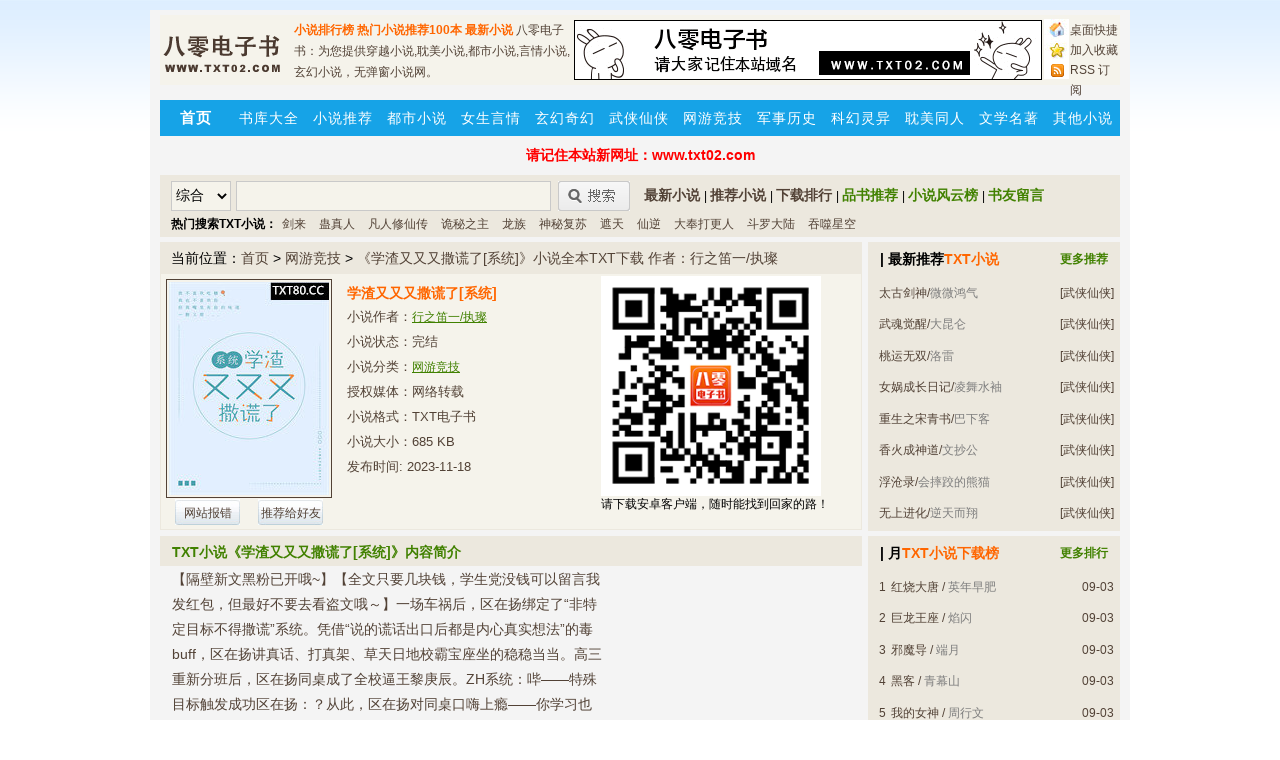

--- FILE ---
content_type: text/html
request_url: https://www.txt80.cc/wangyou/txt39667.html
body_size: 8868
content:
<!DOCTYPE html PUBLIC "-//W3C//DTD XHTML 1.0 Transitional//EN" "http://www.w3.org/TR/xhtml1/DTD/xhtml1-transitional.dtd">
<html xmlns="http://www.w3.org/1999/xhtml">
<head>
<meta http-equiv="Content-Type" content="text/html; charset=utf-8"/>
<title>学渣又又又撒谎了[系统]TXT下载,学渣又又又撒谎了[系统]TXT下载八零,TXT八零,全集,全本,完结,全文,学渣又又又撒谎了[系统]小说-八零电子书</title>
<meta name="keywords" content="学渣又又又撒谎了[系统]小说,学渣又又又撒谎了[系统]txt下载,学渣又又又撒谎了[系统]txt下载八零,学渣又又又撒谎了[系统]TXT八零,学渣又又又撒谎了[系统]完结,学渣又又又撒谎了[系统]全集,学渣又又又撒谎了[系统]全文,学渣又又又撒谎了[系统]行之笛一/执璨,学渣又又又撒谎了[系统]txt小说下载,八零电子书" />
<meta name="description" content="【隔壁新文黑粉已开哦~】【全文只要几块钱，学生党没钱可以留言我发红包，但最好不要去看盗文哦～】一场车祸后，区在扬绑定了“非特定目标不得撒谎”系统。凭借“说的谎话出口后都是内心真实想法”的毒buff，区在扬讲真话、打真架、草天日地校霸宝座坐的稳稳当当。高三重新分班后，区在扬同桌成了全校逼王黎庚辰。ZH系统：哔——特殊目标触发成功区在扬：？从此，区在扬对同桌口嗨上瘾——你学习也就比倒数第一好一点你个头"/>
<meta name="mobile-agent" content="format=html5;url=https://m.txt80.cc/wangyou/txt39667.html">
<link href="/style/css/style.css" rel="stylesheet" type="text/css"/>
<link rel="shortcut icon" href="/favicon.ico"/>
<script type="text/javascript" src="/e/data/js/ajax.js"></script>
<script type="text/javascript" src="/js/common.js"></script>
</head>
<body>
<div id="warp">
	<div id="container">
<div class="header">
<h1><a name="top" href="https://www.txt80.cc"><img width="120" height="60" title="八零电子书" src="/style/logo.png" /></a> </h1>
<div class="headad fl">
<ul>
<li><a href="/hot/" style="font-weight:bold;" title="小说排行榜">小说排行榜</a> <a href="/recommend100.html" style="font-weight:bold;" title="热门小说推荐100本">热门小说推荐100本</a> <a href="/new/" style="font-weight:bold;" title="最新小说">最新小说</a> 八零电子书：为您提供穿越小说,耽美小说,都市小说,言情小说,玄幻小说，无弹窗小说网。</li>
</ul>
</div>
<div class="had fl"><script>ad468()</script></div>
<div class="headrss fr">
<a href="/desktop/" rel="nofollow">桌面快捷</a>
<a href="javascript:void(0);" onclick="AddFavorite(window.location.href,document.title)" >加入收藏</a>
<a href="/rss.xml" target="_blank">RSS 订阅</a>
</div>
</div>
<div class="menu">
<div id="menu">
    	        <ul class="menu_mid">
<li class="index"><a href="/"><strong>首页</strong></a></li>
<li><a href="/all/" title="书库,书库大全">书库大全</a></li>
<li><a href="/recommendall/" title="小说推荐">小说推荐</a></li>
<li><a href="/dushi/" title="都市小说,好看的都市小说,都市小说排行榜">都市小说</a></li>
<li><a href="/yanqing/" title="言情小说,女生言情小说,女生小说,女生言情小说完本,免费言情小说">女生言情</a></li>
<li><a href="/xuanhuan/" title="玄幻小说,奇幻小说,玄幻奇幻小说,玄幻小说完本,免费玄幻奇幻小说">玄幻奇幻</a></li>
<li><a href="/wuxia/" title="武侠小说,仙侠小说,修真小说,武侠小说排行榜,仙侠小说排行榜">武侠仙侠</a></li>
<li> <a href="/wangyou/" title="网游小说,网游小说排行榜,网游小说排行榜完本,游戏小说,竞技小说">网游竞技</a></li>
<li><a href="/junshi/" title="历史小说,军事小说,历史小说排行榜,军事小说排行榜完本,历史小说推荐">军事历史</a></li>
<li><a href="/kehuan/" title="科幻小说,末世小说,恐怖小说,悬疑小说,灵异小说,推理小说">科幻灵异</a></li>
<li><a href="/danmei/" title="耽美小说,同人小说,衍生同人小说,耽美同人小说,bl小说,免费耽美同人">耽美同人</a></li>
<li><a href="/wenxue/" title="文学名著,文学作品,名著推荐,世界文学名著,中国文学名著">文学名著</a></li>
<li><a href="/qita/" title="其他小说排行榜,好看的其他小说,最新其他小说">其他小说</a></li>
        </ul>
        </div>
</div>

<div class="blank_5px"></div>
<script>ad970()</script>

<div class="clear"></div>
<div class="blank_5px"></div>
<div class="search">
<div class="sar">
<form name="search_news" method="post" action="/e/search/index.php">
<select name="show" id="show" class="sname">
<option value="title,softsay,softwriter">综合<option value="title,softsay">书名</option><option value="softwriter">作者</option>
</select>
<input name="keyboard" type="text" id="keyboard" class="ipt-01" value="" size="28">
<input type="submit" name="Submit22" class="btnsearch" value="">
<input type="hidden" name="tbname" value="download">
<input type="hidden" name="tempid" value="1">
</form>
</div>
<ul>
<li><a href="/new/">最新小说</a> | <a href="/recommend/">推荐小说</a> | <a href="/hot/">下载排行 </a> | <a href="/pinshu/" style="color:#418100;">品书推荐</a> | <a href="/top.html" style="color:#418100;">小说风云榜</a> | <a href="/gbook.html" style="color:#418100;">书友留言</a></li>
</ul>

<p class="keywords"><b>热门搜索TXT小说：</b><a href="/search-0-298.html" target=_blank>剑来</a>&nbsp;<a href="/search-0-379.html" target=_blank>蛊真人</a>&nbsp;<a href="/search-0-340.html" target=_blank>凡人修仙传</a>&nbsp;<a href="/search-0-712.html" target=_blank>诡秘之主</a>&nbsp;<a href="/search-0-402.html" target=_blank>龙族</a>&nbsp;<a href="/search-0-409.html" target=_blank>神秘复苏</a>&nbsp;<a href="/search-0-317.html" target=_blank>遮天</a>&nbsp;<a href="/search-0-445.html" target=_blank>仙逆</a>&nbsp;<a href="/search-0-349.html" target=_blank>大奉打更人</a>&nbsp;<a href="/search-0-325.html" target=_blank>斗罗大陆</a>&nbsp;<a href="/search-0-577.html" target=_blank>吞噬星空</a>&nbsp;<a href="/search-0-572.html" target=_blank>牧神记</a>&nbsp;<br></p>
<div class="bdshare fr">
<!-- Baidu Button BEGIN -->
<div class="bdsharebuttonbox"><a href="#" class="bds_more" data-cmd="more"></a><a href="#" class="bds_qzone" data-cmd="qzone"></a><a href="#" class="bds_tsina" data-cmd="tsina"></a><a href="#" class="bds_tqq" data-cmd="tqq"></a><a href="#" class="bds_renren" data-cmd="renren"></a><a href="#" class="bds_weixin" data-cmd="weixin"></a></div>
<!-- Baidu Button END -->
</div>
</div>
		<div class="blank_5px">
		</div>
		<div class="detail fl">
			<h3>
			<div>
				当前位置：<a href="/">首页</a>&nbsp;>&nbsp;<a href="/wangyou/">网游竞技</a> > <a href="/wangyou/txt39667.html" title="学渣又又又撒谎了[系统]小说全本TXT下载">《学渣又又又撒谎了[系统]》小说全本TXT下载 作者：行之笛一/执璨</a>
			</div>
			</h3>
			<div class="clear">
			</div>
			<div class="nrlist">
				<dl>
					<dt class="pic fl"><img class="pics3" src="https://img.txt80.la/d/file/pic/2023/10/04/hrv30jz53sd.jpg" alt="学渣又又又撒谎了[系统]图片">
					<p class="berror">
						<a href="javascript:void(0);" onclick="showjiucuo(1);">网站报错</a>
					</p>
					<div id="jiucuo">
						<form name="jiucuoform" method="post" target="jiucuoiframe">
							<span><label>报错类型：</label><br/>
							<input type="hidden" name="title" value="学渣又又又撒谎了[系统]"/>
							<input type="hidden" name="bid" value="1">
							<input type="radio" name="sitebug" value="无法下载" checked/> 无法下载<br>
							<input type="radio" name="sitebug" value="图片错误"/> 图片错误</span><span><br>
							<label>说明（必填）：</label><br/>
							<textarea name="saytext" cols="19" rows="2"></textarea></span><span class="button">
							<input name="key" type="text" id="key" size="6" /> 
<img src="/e/ShowKey/?v=feedback" align="middle" name="plKeyImg" id="plKeyImg" onclick="plKeyImg.src='/e/ShowKey/?v=feedback&t='+Math.random()" title="看不清楚,点击刷新" /><br/>
							<input type="button" value="确定" onclick="postjiucuo()"/>
							<input type="button" value="取消" onclick="showjiucuo(0)"/></span>
							<input type="hidden" name="ecmsfrom" value="/wangyou/txt39667.html">
						</form>
					</div>
					<div id="jiucuoiframe" name="jiucuoiframe">
					</div>
					<p class="berror">
						<a href="javascript:copyurl('学渣又又又撒谎了[系统]');">推荐给好友</a>
					</p>
					</dt>
					<dd class="bt">
					<h2>学渣又又又撒谎了[系统]</h2>
					</dd>
					<dd class="db">小说作者：<a href="http://www.txt80.cc/writer/行之笛一/执璨/"  title="行之笛一/执璨">行之笛一/执璨</a></dd>
					<dd class="db">小说状态：<span>完结</span></dd>
					<dd class="db">小说分类：<a href="/wangyou/" title="网游竞技">网游竞技</a></dd>
					<dd class="db">授权媒体：<span>网络转载</span></dd>
					<dd class="db">小说格式：TXT电子书</dd>
					<dd class="db">小说大小：<span>685 KB</span></dd>
					<dd class="db">发布时间: <span>2023-11-18</span></dd>
					<div class="bdshare2">
						
					</div>
				</dl>
			</div>
			<div class="nrad fr">
				<script>ad250()</script>
			</div>
		</div>
		<div class="nrsidebar fr">
			<div class="title">
				<h3><span class="fr"><a href="/recommend100.html" target="_blank"><b>更多推荐</b></a></span>| 最新推荐<font color="ff6600">TXT小说</font></h3>
				<div class="clear">
				</div>
				<ul>

<li><span class="red fr"><a href="/wuxia/">[武侠仙侠]</a></span><a href="/wuxia/txt49496.html" title="太古剑神TXT下载" target="_blank">太古剑神</a>/<a href="/writer/微微鸿气/" title="微微鸿气" target="_blank"><font color="7e7e7e">微微鸿气</font></a></li>
<li class="even"><span class="red fr"><a href="/wuxia/">[武侠仙侠]</a></span><a href="/wuxia/txt49434.html" title="武魂觉醒TXT下载" target="_blank">武魂觉醒</a>/<a href="/writer/大昆仑/" title="大昆仑" target="_blank"><font color="7e7e7e">大昆仑</font></a></li>

<li><span class="red fr"><a href="/wuxia/">[武侠仙侠]</a></span><a href="/wuxia/txt49398.html" title="桃运无双TXT下载" target="_blank">桃运无双</a>/<a href="/writer/洛雷/" title="洛雷" target="_blank"><font color="7e7e7e">洛雷</font></a></li>
<li class="even"><span class="red fr"><a href="/wuxia/">[武侠仙侠]</a></span><a href="/wuxia/txt49373.html" title="女娲成长日记TXT下载" target="_blank">女娲成长日记</a>/<a href="/writer/凌舞水袖/" title="凌舞水袖" target="_blank"><font color="7e7e7e">凌舞水袖</font></a></li>

<li><span class="red fr"><a href="/wuxia/">[武侠仙侠]</a></span><a href="/wuxia/txt49368.html" title="重生之宋青书TXT下载" target="_blank">重生之宋青书</a>/<a href="/writer/巴下客/" title="巴下客" target="_blank"><font color="7e7e7e">巴下客</font></a></li>
<li class="even"><span class="red fr"><a href="/wuxia/">[武侠仙侠]</a></span><a href="/wuxia/txt49365.html" title="香火成神道TXT下载" target="_blank">香火成神道</a>/<a href="/writer/文抄公/" title="文抄公" target="_blank"><font color="7e7e7e">文抄公</font></a></li>

<li><span class="red fr"><a href="/wuxia/">[武侠仙侠]</a></span><a href="/wuxia/txt49348.html" title="浮沧录TXT下载" target="_blank">浮沧录</a>/<a href="/writer/会摔跤的熊猫/" title="会摔跤的熊猫" target="_blank"><font color="7e7e7e">会摔跤的熊猫</font></a></li>
<li class="even"><span class="red fr"><a href="/wuxia/">[武侠仙侠]</a></span><a href="/wuxia/txt49295.html" title="无上进化TXT下载" target="_blank">无上进化</a>/<a href="/writer/逆天而翔/" title="逆天而翔" target="_blank"><font color="7e7e7e">逆天而翔</font></a></li>
				</ul>
			</div>
		</div>
		<div class="blank_5px">
		</div>
		<div class="nrcontent">
			<div class="softsay_title">
				<span class="softsay_left"></span>
				<span class="like_title_txt"><b>TXT小说《学渣又又又撒谎了[系统]》内容简介</b></span>
				<span class="softsay_right"></span>
				<div class="clear">
				</div>
				<div class="softsayxq">
					<div class="cont">
						<div id="ad_box1"><script>ad2502()</script></div>

【隔壁新文黑粉已开哦~】【全文只要几块钱，学生党没钱可以留言我发红包，但最好不要去看盗文哦～】一场车祸后，区在扬绑定了&ldquo;非特定目标不得撒谎&rdquo;系统。凭借&ldquo;说的谎话出口后都是内心真实想法&rdquo;的毒buff，区在扬讲真话、打真架、草天日地校霸宝座坐的稳稳当当。高三重新分班后，区在扬同桌成了全校逼王黎庚辰。ZH系统：哔&mdash;&mdash;特殊目标触发成功区在扬：？从此，区在扬对同桌口嗨上瘾&mdash;&mdash;你学习也就比倒数第一好一点你个头在矮人国算高的你这字算是狂草派鼻祖&hellip;&hellip;学神黎庚辰一脸宠溺，任由他在自己面前作威作福。模考结束，区在扬满嘴蓝莓味揪着逼神衣领怒吼&mdash;&mdash;我不喜欢吃糖我也不喜欢你黎庚辰翻身将人抵在墙角：不喜欢？那让我尝尝你嘴里是什么？【口嫌体正直的沙雕基地地主受X装逼上瘾的废弃工厂厂长攻】【逼王学神X只对学神撒谎伪校霸】#从超粗单箭头到双箭头是种什么体验#①设定架空部分私设，高考背景为分科制750②有副cp哦，戏份不会很多。【沙雕白菜受x懒猫学霸攻】【基友完结文】：《爱豆和校草同桌了》长腿美人鱼【我下一本预收文】：《作死黑粉爆红了[重生]》，劈叉滑跪求个收藏呀~柏彧齐是淤啸衍黑粉。死而复生，一睁眼就嫁给了对方。2、当了七八年老龙套的柏彧齐突然一夜爆红。爆红后，柏彧齐变本加厉的作，只求离婚。淤啸衍接代言他抢代言，演什么就抢什么。但是，他抢代言，淤啸衍以为娇夫撒娇。上综艺扯后腿，这是欲擒故纵。演打他的反派，这是诱敌深入。采访公开吐槽他，都以为这是夫夫情趣柏彧齐：？求求你不要再顺着我了行不行？我黑你你黑我，大家做一对儿死对头不香吗？毕竟他柏彧齐，一枚大写的钢铁直男！就是倒立吃屎地球灭绝也不会喜欢男人，更不会喜欢淤啸衍！3、柏彧齐：真香！【倒霉会传染日常想离婚有仇必报受X别样脑回路战斗力爆表锦鲤攻】①先婚后爱，背景为同性可婚非典型娱乐圈，沙雕甜文！内容标签：情有独钟系统甜文校园搜索关键字：主角：区在扬，黎庚辰┃配角：劈叉求隔壁预收《黑粉》┃其它：给爸爸们滑跪下，么么声明：全集TXT小说<a href="/wangyou/txt39667.html" target="_blank"><font color="000">《学渣又又又撒谎了[系统]》</font></a>由书友上传至<a href="http://www.txt80.cc" target="_blank"><font color="000">八零电子书</font></a>，该作品内容版权归原作者、出版社所有。如原作者、出版社认为本站行为侵权，请联系本站，本站会立即删除您认为侵权的作品。
					</div>
				</div>
			</div>
			<div class="blank_5px">
			</div>
			<div class="tuijian">
				<span class="tuijian_t_left"></span>
				<h2 class="tuijian_title_txt">作者<font color="ff6600"><a href="/writer/行之笛一/执璨/" target=_blank>行之笛一/执璨</a></font>其他TXT小说推荐</h2>
				<span class="tuijian_t_right"></span>
				<div class="clear">
				</div>
				<div class="tuijian1_box">
					<ul>
<li><a href='/wangyou/txt39667.html' target=_blank title='《学渣又又又撒谎了[系统]》全本TXT小说下载'>学渣又又又撒谎了[系统]</a></li>
					</ul>
				</div>
			</div>
			<div class="blank_5px">
			</div>
			<div class="down">
				<h2>TXT小说《学渣又又又撒谎了[系统]》下载地址 <em>已有<b>
				0				</b>位书友下载了本书</em></h2>
				<div class="downlinks">
					<ul>
						<li>
						<p>
							<b><a href="/down/txt6c39667b0.html" target="_blank">进入小说下载地址</a></b>
						</p>
						</li>
					</ul>
				</div>
			</div>
			<div class="blank_5px">
			</div>
			 
			<div class="down_help">
				<div class="hd">
					下载帮助
				</div>
				<div class="bd">
1、八零电子书（www.txt80.cc）所有小说均为全集全本TXT小说，保证不会有任何木马病毒，请放心下载阅读；<br/>
2、如果您觉得本站还不错，请把本站加入到您的收藏夹里，以便下一次快速访问，请您多多宣传本站，我们会做得更好；<br/>
3、如何下载小说：点击本网页
					<strong>进入小说下载地址</strong>，然后在打开的新网页里右键点击<strong>下载到电脑（右键另存）</strong>，选择小说的存放位置后，保存即可。本站小说均为txt全集下载，打开即可阅读TXT小说。
				</div>
			</div>
		</div>
		<div class="nrsidebar fr">
			<div class="title">
				<h3><span class="fr"><a href="/month" target="_blank"><b>更多排行</b></a></span>| 月<font color="ff6600">TXT小说下载榜</font></h3>
				<div class="clear">
				</div>
				<ul>
				
<li><span class="red fr">09-03</span><span class="numb">1</span><a href="/junshi/txt59111.html" title="红烧大唐TXT下载" target="_blank">红烧大唐</a> / <a href="/writer/英年早肥/" title="英年早肥" target="_blank"><font color="7e7e7e">英年早肥</font></a></li>
<li class="even"><span class="red fr">09-03</span><span class="numb">2</span><a href="/wangyou/txt58518.html" title="巨龙王座TXT下载" target="_blank">巨龙王座</a> / <a href="/writer/焰闪/" title="焰闪" target="_blank"><font color="7e7e7e">焰闪</font></a></li>

<li><span class="red fr">09-03</span><span class="numb">3</span><a href="/xuanhuan/txt59205.html" title="邪魔导TXT下载" target="_blank">邪魔导</a> / <a href="/writer/端月/" title="端月" target="_blank"><font color="7e7e7e">端月</font></a></li>
<li class="even"><span class="red fr">09-03</span><span class="numb">4</span><a href="/dushi/txt58632.html" title="黑客TXT下载" target="_blank">黑客</a> / <a href="/writer/青幕山/" title="青幕山" target="_blank"><font color="7e7e7e">青幕山</font></a></li>

<li><span class="red fr">09-03</span><span class="numb">5</span><a href="/dushi/txt58631.html" title="我的女神TXT下载" target="_blank">我的女神</a> / <a href="/writer/周行文/" title="周行文" target="_blank"><font color="7e7e7e">周行文</font></a></li>
<li class="even"><span class="red fr">09-03</span><span class="numb">6</span><a href="/danmei/txt54354.html" title="法定婚龄TXT下载" target="_blank">法定婚龄</a> / <a href="/writer/苏二两/" title="苏二两" target="_blank"><font color="7e7e7e">苏二两</font></a></li>

<li><span class="red fr">09-03</span><span class="numb">7</span><a href="/danmei/txt54353.html" title="小傻子也可以被豪门团宠吗TXT下载" target="_blank">小傻子也可以被豪门团宠吗</a> / <a href="/writer/上苍/" title="上苍" target="_blank"><font color="7e7e7e">上苍</font></a></li>
<li class="even"><span class="red fr">09-03</span><span class="numb">8</span><a href="/danmei/txt54352.html" title="就很突然TXT下载" target="_blank">就很突然</a> / <a href="/writer/廿乱/" title="廿乱" target="_blank"><font color="7e7e7e">廿乱</font></a></li>

<li><span class="red fr">09-03</span><span class="numb">9</span><a href="/danmei/txt54351.html" title="星辰共赴[古穿未]TXT下载" target="_blank">星辰共赴[古穿未]</a> / <a href="/writer/春雨杏花白/" title="春雨杏花白" target="_blank"><font color="7e7e7e">春雨杏花白</font></a></li>
<li class="even"><span class="red fr">09-03</span><span class="numb">10</span><a href="/danmei/txt54350.html" title="拿捏声控的正确方式TXT下载" target="_blank">拿捏声控的正确方式</a> / <a href="/writer/毛球球/" title="毛球球" target="_blank"><font color="7e7e7e">毛球球</font></a></li>

<li><span class="red fr">09-03</span><span class="numb">11</span><a href="/yanqing/txt57707.html" title="非宠不可TXT下载" target="_blank">非宠不可</a> / <a href="/writer/潇清清/" title="潇清清" target="_blank"><font color="7e7e7e">潇清清</font></a></li>
<li class="even"><span class="red fr">09-03</span><span class="numb">12</span><a href="/yanqing/txt57706.html" title="名门贵妻：暴君小心点TXT下载" target="_blank">名门贵妻：暴君小心点</a> / <a href="/writer/闲听落花/" title="闲听落花" target="_blank"><font color="7e7e7e">闲听落花</font></a></li>

<li><span class="red fr">09-03</span><span class="numb">13</span><a href="/yanqing/txt57705.html" title="拾光1997（重生）TXT下载" target="_blank">拾光1997（重生）</a> / <a href="/writer/水晶翡翠肉/" title="水晶翡翠肉" target="_blank"><font color="7e7e7e">水晶翡翠肉</font></a></li>
<li class="even"><span class="red fr">09-03</span><span class="numb">14</span><a href="/yanqing/txt57704.html" title="独宠有二[娱乐圈]TXT下载" target="_blank">独宠有二[娱乐圈]</a> / <a href="/writer/安然一世/" title="安然一世" target="_blank"><font color="7e7e7e">安然一世</font></a></li>

<li><span class="red fr">09-03</span><span class="numb">15</span><a href="/yanqing/txt57703.html" title="大力嬷嬷掌TXT下载" target="_blank">大力嬷嬷掌</a> / <a href="/writer/风享云知道/" title="风享云知道" target="_blank"><font color="7e7e7e">风享云知道</font></a></li>
<li class="even"><span class="red fr">09-03</span><span class="numb">16</span><a href="/yanqing/txt57702.html" title="重生之学霸的宠妻TXT下载" target="_blank">重生之学霸的宠妻</a> / <a href="/writer/胖嘟嘟的土豆/" title="胖嘟嘟的土豆" target="_blank"><font color="7e7e7e">胖嘟嘟的土豆</font></a></li>

<li><span class="red fr">09-03</span><span class="numb">17</span><a href="/yanqing/txt57701.html" title="海女TXT下载" target="_blank">海女</a> / <a href="/writer/风雨琉璃/" title="风雨琉璃" target="_blank"><font color="7e7e7e">风雨琉璃</font></a></li>
<li class="even"><span class="red fr">09-03</span><span class="numb">18</span><a href="/yanqing/txt57700.html" title="重生我们都要好好的TXT下载" target="_blank">重生我们都要好好的</a> / <a href="/writer/北乔木玖/" title="北乔木玖" target="_blank"><font color="7e7e7e">北乔木玖</font></a></li>

<li><span class="red fr">09-03</span><span class="numb">19</span><a href="/yanqing/txt57699.html" title="逢青TXT下载" target="_blank">逢青</a> / <a href="/writer/这碗粥/" title="这碗粥" target="_blank"><font color="7e7e7e">这碗粥</font></a></li>
<li class="even"><span class="red fr">09-03</span><span class="numb">20</span><a href="/yanqing/txt57698.html" title="金丝雀驯主手册[娱乐圈]TXT下载" target="_blank">金丝雀驯主手册[娱乐圈]</a> / <a href="/writer/纯白蠢白/" title="纯白蠢白" target="_blank"><font color="7e7e7e">纯白蠢白</font></a></li>

<li><span class="red fr">09-02</span><span class="numb">21</span><a href="/junshi/txt59110.html" title="大唐风流TXT下载" target="_blank">大唐风流</a> / <a href="/writer/摘新桃/" title="摘新桃" target="_blank"><font color="7e7e7e">摘新桃</font></a></li>
<li class="even"><span class="red fr">09-02</span><span class="numb">22</span><a href="/wangyou/txt58517.html" title="白金农民麻烦哥TXT下载" target="_blank">白金农民麻烦哥</a> / <a href="/writer/麻烦/" title="麻烦" target="_blank"><font color="7e7e7e">麻烦</font></a></li>

<li><span class="red fr">09-02</span><span class="numb">23</span><a href="/xuanhuan/txt59204.html" title="小楼传说TXT下载" target="_blank">小楼传说</a> / <a href="/writer/老庄墨韩/" title="老庄墨韩" target="_blank"><font color="7e7e7e">老庄墨韩</font></a></li>
<li class="even"><span class="red fr">09-02</span><span class="numb">24</span><a href="/dushi/txt58630.html" title="龙门天子TXT下载" target="_blank">龙门天子</a> / <a href="/writer/断章/" title="断章" target="_blank"><font color="7e7e7e">断章</font></a></li>

<li><span class="red fr">09-02</span><span class="numb">25</span><a href="/dushi/txt58629.html" title="醉枕香江TXT下载" target="_blank">醉枕香江</a> / <a href="/writer/忧郁的青蛙/" title="忧郁的青蛙" target="_blank"><font color="7e7e7e">忧郁的青蛙</font></a></li>
<li class="even"><span class="red fr">09-02</span><span class="numb">26</span><a href="/danmei/txt54349.html" title="深渊之主苏醒之后TXT下载" target="_blank">深渊之主苏醒之后</a> / <a href="/writer/辉羽天/" title="辉羽天" target="_blank"><font color="7e7e7e">辉羽天</font></a></li>

<li><span class="red fr">09-02</span><span class="numb">27</span><a href="/danmei/txt54348.html" title="攻了主角攻TXT下载" target="_blank">攻了主角攻</a> / <a href="/writer/冷山月/" title="冷山月" target="_blank"><font color="7e7e7e">冷山月</font></a></li>
<li class="even"><span class="red fr">09-02</span><span class="numb">28</span><a href="/danmei/txt54347.html" title="一线吃瓜[娱乐圈]TXT下载" target="_blank">一线吃瓜[娱乐圈]</a> / <a href="/writer/海底见月/" title="海底见月" target="_blank"><font color="7e7e7e">海底见月</font></a></li>

<li><span class="red fr">09-02</span><span class="numb">29</span><a href="/danmei/txt54346.html" title="再生TXT下载" target="_blank">再生</a> / <a href="/writer/姬末/" title="姬末" target="_blank"><font color="7e7e7e">姬末</font></a></li>
<li class="even"><span class="red fr">09-02</span><span class="numb">30</span><a href="/danmei/txt54345.html" title="俯听闻惊风TXT下载" target="_blank">俯听闻惊风</a> / <a href="/writer/语笑阑珊/" title="语笑阑珊" target="_blank"><font color="7e7e7e">语笑阑珊</font></a></li>
				</ul>
			</div>
		</div>
		<div class="clear">
		</div>
<div class="footer"></div>
<div class="copyright">
<p><a href="http://www.txt80.cc" title="八零电子书">八零电子书</a>提供各类免费TXT小说、TXT电子书下载，包括言情小说、耽美小说、武侠仙侠、玄幻异能<a href="https://txt800.com" title="800小说网">800小说网</a>等TXT小说下载，所有小说均为全集、全本完结TXT小说</p>
<p>本站所有TXT小说均为书友制作上传，电子书版权归原作者或出版社所有，如侵犯到您的权益，请及时联系删除，本站不负任何法律责任</p>
<p>本站支持和鼓励读者购买正版小说，如果您喜欢某本TXT小说，请购买正版图书. www.txt80.cc <a href="http://www.txt80.cc" title="八零电子书">八零电子书</a></p>
<em>Copyright © 2008-2023 <a href="http://www.txt80.cc">www.txt80.cc</a> All Rights Reserved <a href="http://www.txt80.cc">八零电子书</a>  苏ICP备13255258号 <div style='display:none'> <script>tongji();</script></div><script>quanzhan();</script>
</div>
<script>window._bd_share_config={"common":{"bdSnsKey":{},"bdText":"","bdMini":"2","bdPic":"","bdStyle":"0","bdSize":"16"},"share":{},"image":{"viewList":["qzone","tsina","tqq","renren","weixin"],"viewText":"分享到：","viewSize":"16"},"selectShare":{"bdContainerClass":null,"bdSelectMiniList":["qzone","tsina","tqq","renren","weixin"]}};with(document)0[(getElementsByTagName('head')[0]||body).appendChild(createElement('script')).src='http://bdimg.share.baidu.com/static/api/js/share.js?v=89860593.js?cdnversion='+~(-new Date()/36e5)];</script>
	</div>
	</body>
	</html>

--- FILE ---
content_type: text/css
request_url: https://www.txt80.cc/style/css/style.css
body_size: 7842
content:
@charset "utf-8";

body {
	padding: 0;
	margin: 0;
	font-size: 12px;
	font-family: "宋体","Arial Narrow",HELVETICA;
	BACKGROUND: url(head_bg.png) repeat-x ;
}

h1,h2,h3,p,ul,li,form,img {
	padding: 0;
	margin: 0;
	list-style: none;
	border: 0;
}

#container {
	width: 960px;
	margin: 0 auto;
}

.clear {
	height: 0px;
	font-size: 0px;
	overflow: hidden;
	clear: both;
}

a {
	color: #37556C;
	text-decoration: none;
}

a:hover {
	color: #C70006;
	text-decoration: underline;
}

.fr {
	float: right;
}

.fl {
	float: left;
}

.maincontent {
	margin-top: 5px;
}

.content {
	position: relative;
	float: left;
	width: 722px;
}

.nrcontent {
	position: relative;
	float: left;
	width: 702px;
}

.header {
	background: #f5f3eb;
	height: 70px;
}

.header h1 {
	float: left;
	height: 60px;
	margin: 5px 12px 5px 2px;
	overflow: hidden;
	width: 120px;
	font-size: 12px;
}

.headad {
	width: 280px;
	height: 60px;
	margin-top: 5px;
}

.headad ul li {
	line-height: 21px;
	color: #524236;
}

.headad ul li a {
	color: #ff6600;
}

.headad ul li a:hover {
	color: #FF6600;
}

.had {
	width: 468px;
	height: 60px;
	margin-top: 5px;
}

.headrss {
	background: url(rss1.gif) left 4px no-repeat;
	line-height: 20px;
	padding: 5px 0 0 26px;
	width: 50px;
}

.headrss a {
	color: #524236;
}

.headrss a:hover {
	color: #ff6600;
}

.sidebar {
	position: relative;
	float: right;
	width: 232px;
}

.tclist {
	height: 557px;
	width: 720px;
	border: 1px solid #ece8de;
	background: #ece8de;
}

.tclist ul {
	padding-left: 10px;
}

.tclist h3 {
	line-height: 30px;
	padding-left: 10px;
	font-size: 14px;
	border-bottom: 1px solid #ece8de;
	margin-bottom: 5px;
	background: #ece8de;
}

.tclist h3 span {
	font-size: 12px;
	color: #524236;
	font-weight: normal;
	padding-right: 10px;
	float: right;
}

.tclist h3 a {
	color: #524236;
}

.tclist li {
	float: left;
	width: 117px;
	text-align: center;
	height: 174px;
	position: relative;
}

.tclist li p {
	margin-top: 5px;
	color: #524236;
}

.tclist li span {
	display: block;
	position: absolute;
	top: 122px;
	left: 8px;
	width: 101px;
	height: 20px;
	line-height: 20px;
	color: white;
	background: black;
	filter: alpha(opacity=70);
	opacity: 0.7;
	cursor: pointer;
}

.tclist li img {
	width: 120px;
	height: 135px;
	width: 101px;
	text-align: center;
	margin-bottom: 1px;
	padding: 1px;
	border: 1px solid #524236;
	margin-top: 5px;
}

.tclist1 {
	height: 2933px;
	width: 720px;
	border: 1px solid #ece8de;
	background: #ece8de;
}

.tclist1 ul {
	padding-left: 10px;
}

.tclist1 h3 {
	line-height: 30px;
	padding-left: 10px;
	font-size: 14px;
	border-bottom: 1px solid #ece8de;
	margin-bottom: 10px;
	background: #ece8de;
}

.tclist1 h3 span {
	font-size: 12px;
	color: #ff6600;
	font-weight: normal;
	padding-right: 10px;
	float: right;
}

.tclist1 h3 a {
	color: #524236;
}

.tclist1 li {
	float: left;
	width: 117px;
	text-align: center;
	height: 170px;
	position: relative;
}

.tclist1 li p {
	margin-top: 3px;
	color: #524236;
}

.tclist1 li span {
	display: block;
	position: absolute;
	top: 122px;
	left: 10px;
	width: 96px;
	height: 20px;
	line-height: 20px;
	color: white;
	background: black;
	filter: alpha(opacity=70);
	opacity: 0.7;
	cursor: pointer;
}

.tclist1 li img {
	width: 120px;
	height: 135px;
	width: 96px;
	text-align: center;
	margin-bottom: 1px;
	padding: 1px;
	border: 1px solid #524236;
	margin-top: 5px;
}

.search {
	height: 60px;
	width: 958px;
	border: 1px solid #ece8de;
	background: #ece8de;
}

.search ul {
	display: inline;
}

.search li {
	width: 475px;
	padding-left: 8px;
	float: right;
	line-height: 28px;
	margin-top: 5px;
	font-size: 12px;
}

.search li a,.search li a:hover {
	color: #524236;
	font-size: 14px;
	font-weight: bold;
}

.sar {
	float: left;
	padding-left: 10px;
	margin-top: 5px;
}

.search p {
	float: left;
	width: 720px;
	height: 20px;
	line-height: 20px;
	overflow: hidden;
	padding-left: 10px;
	margin-top: 3px;
}

.search .keywords a,.search .keywords a:hover {
	padding: 0px 5px 0px 5px;
	color: #524236;
}

.search a,.search a:hover {
	padding: 0px 1px 0px 0px;
	font-size: 12px;
	color: #ff6600;
	display: inline-block;
}

.ipt-01 {
	border: 1px solid #C9C9C9;
	padding: 4px;
	line-height: 20px!important;
	height: 20px;
	width: 305px;
	margin-right: 8px;
	_margin-right: 5px;
	float: left;
	display: inline;
	font-size: 14px;
	outline: none;
	background: #f5f3eb;
}

.sname {
	border: 1px solid #C9C9C9;
	line-height: 30px!important;
	height: 30px;
	width: 60px;
	float: left;
	display: inline;
	font-size: 14px;
	outline: none;
	margin-right: 5px;
	background: #f5f3eb;
}

input.btnsearch:hover,input.ipt-submit.hover {
	background: url(logo_homeBtn_yan.png) 0 -40px no-repeat;
}

input.btnsearch {
	background: url(logo_homeBtn_yan.png) 0 0 no-repeat;
	width: 72px;
	height: 30px;
	border: none;
	color: white;
	font-size: 14px;
	margin: 0px 0px 0 -1px;
	cursor: pointer;
	outline: none 0;
}

.search1 {
	height: 60px;
	width: 958px;
	border: 1px solid #ece8de;
	background: #ece8de;
}

.search1 ul {
	display: inline;
}

.search1 li {
	width: 420px;
	padding-left: 8px;
	float: right;
	line-height: 28px;
	margin-top: 5px;
	font-size: 12px;
}

.search1 li a,.search1 li a:hover {
	font-size: 14px;
	font-weight: bold;
	color: #524236;
}

.sar {
	float: left;
	padding-left: 10px;
	margin-top: 5px;
}

.search1 p {
	float: left;
	width: 940px;
	height: 20px;
	line-height: 20px;
	overflow: hidden;
	padding-left: 10px;
	margin-top: 3px;
}

.search1 .keywords a,.search1 .keywords a:hover {
	padding: 0px 5px 0px 5px;
	color: #524236;
}

.search1 a,.search1 a:hover {
	padding: 0px 1px 0px 0px;
	font-size: 12px;
	color: #E12F02;
	display: inline-block;
}

.ipt-01 {
	border: 1px solid #C9C9C9;
	padding: 4px;
	line-height: 20px!important;
	height: 20px;
	width: 305px;
	margin-right: 8px;
	_margin-right: 5px;
	float: left;
	display: inline;
	font-size: 14px;
	outline: none;
}

.sname {
	border: 1px solid #C9C9C9;
	line-height: 30px!important;
	height: 30px;
	width: 60px;
	float: left;
	display: inline;
	font-size: 14px;
	outline: none;
	margin-right: 5px;
}

input.btnsearch:hover,input.ipt-submit.hover {
	background: url(logo_homeBtn_yan.png) 0 -40px no-repeat;
}

input.btnsearch {
	background: url(logo_homeBtn_yan.png) 0 0 no-repeat;
	width: 72px;
	height: 30px;
	border: none;
	color: white;
	font-size: 14px;
	margin: 0px 0px 0 -1px;
	cursor: pointer;
	outline: none 0;
}

.zxlist {
	height: 557px;
	width: 230px;
	border: 1px solid #ece8de;
	background: #ece8de;
}

.title {
	background: #f5f3eb;
}

.title h3 {
	line-height: 30px;
	padding-left: 10px;
	font-size: 14px;
	border-bottom: 1px solid #ece8de;
	color: #524236;
	background: #f8f8f8;
}

.title h3 span {
	font-size: 12px;
	color: #999999;
	font-weight: normal;
	padding-right: 10px;
}

.title h3 span a {
	color: #418100;
}

.zxlist ul {
	margin: 0 auto;
	color: #666;
	background: #ece8de;
}

.zxlist ul li span {
	padding-right: 5px;
	color: #ff6600;
}

.zxlist ul li a {
	color: #524236;
}

.zxlist ul li a:hover {
	color: #ff6600;
}

.zxlist ul li {
	height: 28px;
	line-height: 28px;
	padding-left: 10px;
	border-bottom: 1px solid #ece8de;
	overflow: hidden;
}

.red {
	color: #f5f3eb;
}

.zxlist ul li.even {
	height: 28px;
	line-height: 28px;
	padding-left: 10px;
	border-bottom: 1px solid #ece8de;
}

.zxlist1 {
	height: 2933px;
	width: 230px;
	border: 1px solid #ece8de;
	background: #ece8de;
}

.title1 {
	background: #f5f3eb;
}

.title1 h3 {
	line-height: 30px;
	padding-left: 10px;
	font-size: 14px;
	border-bottom: 1px solid #ece8de;
	color: #524236;
	background: #ece8de;
}

.title1 h3 span {
	font-size: 12px;
	color: #999999;
	font-weight: normal;
	padding-right: 10px;
}

.title1 h3 span a {
	color: #418100;
}

.zxlist1 ul {
	margin: 0 auto;
	color: #666;
	background: #ece8de;
}

.zxlist1 ul li span {
	padding-right: 5px;
	color: #ff6600;
}

.zxlist1 ul li a {
	color: #524236;
}

.zxlist1 ul li a:hover {
	color: #ff6600;
}

.zxlist1 ul li {
	height: 28px;
	line-height: 28px;
	padding-left: 10px;
	border-bottom: 1px solid #ece8de;
}

.red {
	color: #f5f3eb;
}

.zxlist1 ul li.even {
	height: 28px;
	line-height: 28px;
	padding-left: 10px;
	border-bottom: 1px solid #ece8de;
}

.red {
	color: red;
}

.blank_5px {
	height: 5px;
	font-size: 1px;
	overflow: hidden;
	clear: both;
}

.sort {
	border: 1px solid #ece8de;
	height: 142px;
	background: #f5f3eb;
}

#top {
	font-size: 12px;
	color: #524236;
	padding: 0 5px;
}

.sort h2 {
	font-size: 14px;
	font-weight: bold;
	height: 30px;
	line-height: 30px;
	padding-left: 10px;
	border-bottom: 1px solid #ece8de;
	color: #524236;
	background: #ece8de;
}

.sort h2 a {
	color: #ff6600;
}

.sort h2 a:hover {
	color: #ff6600;
}

.sort h2 span {
	float: right;
	font-size: 12px;
	font-weight: normal;
	color: #666;
	padding-right: 6px;
}

.sort h2 span a {
	color: #418100;
}

.sort h2 span a:hover {
	color: #ff6600;
}

.sort ul {
	width: 98%;
	margin: 3px auto;
}

.sort li {
	float: left;
	width: 130px;
	height: 25px;
	line-height: 25px;
	margin: 0 5px;
	border-bottom: 1px dashed #ccc;
	text-overflow: ellipsis;
	white-space: nowrap;
	overflow: hidden;
}

.sort li a {
	color: #524236;
}

.sort li a:hover {
	color: #ff6600;
}

.rlist {
	height: 291px;
	width: 230px;
	border: 1px solid #ece8de;
	background: #ece8de;
}

.title h3 {
	line-height: 30px;
	padding-left: 10px;
	font-size: 14px;
	background: #ece8de;
	border: 1px solid #ece8de;
	color: #000;
}

.title h3 span {
	font-size: 12px;
	color: #f5f3eb;
	font-weight: normal;
	padding-right: 10px;
}

.rlist ul {
	margin: 0 auto;
	color: #ece8de;
	background: #ece8de;
}

.rlist ul li span {
	padding-right: 5px;
	color: #524236;
}

.rlist ul li {
	height: 28px;
	line-height: 28px;
	padding-left: 10px;
	background: #ece8de;
	color: #524236;
}

.rlist ul a {
	color: #524236;
}

.rlist ul a:hover {
	color: #ff6600;
}

.copyright {
	width: 960px;
	margin-top: 10px;
	color: #333;
	text-align: center;
	line-height: 22px;
	background: #F5F3EB;
}

.copyright em {
	font-style: normal;
	color: #524236;
}

.copyright a {
	color: #524236;
	text-decoration: none;
}

.copyright p {
	margin: 0px;
	padding: 0px;
	color: #524236;
}

.nrlist {
	PADDING-LEFT: 5px;
	FLOAT: left;
	MARGIN: 0px auto;
	WIDTH: 425px;
	PADDING-TOP: 5px;
	POSITION: relative;
	background: #f5f3eb;
}

.tclist .nrad {
	LOAT: right;
	WIDTH: 250px;
	HEIGHT: 250px
}

.nrlist DL {
	PADDING-RIGHT: 0px;
	PADDING-LEFT: 0px;
	PADDING-BOTTOM: 0px;
	MARGIN: 0px;
	OVERFLOW: hidden;
	WIDTH: 430px;
	PADDING-TOP: 0px
}

.nrlist DL DT.pic {
	DISPLAY: block;
	WIDTH: 166px;
	POSITION: relative;
	HEIGHT: 250px
}

.berror {
	DISPLAY: inline;
	FLOAT: left;
	MARGIN: 1px 9px;
	WIDTH: 65px;
	LINE-HEIGHT: 28px;
	HEIGHT: 25px
}

.nrlist P A {
	BACKGROUND: url(berr.png) no-repeat 0px 0px;
	FLOAT: left;
	WIDTH: 65px;
	COLOR: #524236;
	HEIGHT: 26px;
	TEXT-ALIGN: center
}

.nrlist P A:hover {
	COLOR: #ff6600
}

.nrlist DL DT.berror A {
}

.pics3 {
	border: 1px solid #524236;
	display: block;
	height: 213px;
	padding: 2px;
	vertical-align: top;
	width: 160px;
}

.berror {
	HEIGHT: 30px
}

.nrlist DL DD {
	PADDING-LEFT: 5px;
	FONT-SIZE: 13px;
	FLOAT: left;
	MARGIN-LEFT: 10px;
	OVERFLOW: hidden;
	WIDTH: 245px;
	LINE-HEIGHT: 25px;
	HEIGHT: 25px
}

.nrad {
	width: 258px;
	height: 250px;
	border: none;
	background: fff;
	border: 2px solid #f5f3eb;
	padding-rigth: 2px;
}

.bt H2 {
	MARGIN-TOP: 2px;
	FONT-WEIGHT: bold;
	FONT-SIZE: 14px;
	COLOR: #ff6600
}

.db {
	FONT-WEIGHT: normal;
	FONT-SIZE: 12px;
	COLOR: #524236
}

.db A {
	FONT-WEIGHT: normal;
	FONT-SIZE: 12px;
	COLOR: #418100;
	TEXT-DECORATION: underline
}

.db a:hover {
	COLOR: #ff6600;
}

.detail {
	height: 286px;
	width: 700px;
	border: 1px solid #ece8de;
	background: #f5f3eb;
}

.detail H3 {
	line-height: 30px;
	padding-left: 10px;
	font-size: 14px;
	border-bottom: 1px solid #ece8de;
	font-weight: 500;
	background: #ece8de;
}

.detail h3 a {
	color: #524236;
}

.detail h3 a:hover {
	color: #ff6600;
}

.detail h3 span {
	font-size: 12px;
	color: #524236;
	font-weight: normal;
	padding-right: 10px;
	float: right;
}

.bdshare2 {
	height: 38px;
	width: 245px;
	float: left;
	margin-top: 8px;
	margin-left: 10px;
}

.nrsidebar {
	width: 250px;
	border: 1px solid #ece8de;
	background: #ece8de;
}

.title {
	background: #ece8de;
}

.title h3 {
	line-height: 30px;
	padding-left: 10px;
	font-size: 14px;
	border-bottom: 1px solid #ece8de;
}

.title h3 span {
	font-size: 12px;
	color: #999999;
	font-weight: normal;
	padding-right: 10px;
}

.nrsidebar ul {
	margin: 0 auto;
	color: #524236;
	margin-top: 3px;
}

.nrsidebar ul li span {
	padding-right: 5px;
}

.nrsidebar ul li {
	height: 30px;
	line-height: 30px;
	padding-left: 10px;
	border-bottom: 1px solid #ece8de;
}

.nrsidebar ul li a {
	color: #524236;
}

.nrsidebar ul li a:hover {
	color: #ff6600;
}

.red {
	color: red;
}

.nrsidebar ul li.even {
	height: 31px;
	line-height: 31px;
	padding-left: 10px;
	border-bottom: 1px solid #ece8de;
	background: #ece8de;
}

.down {
	border: 1px solid #ece8de;
}

.down h2 {
	border-bottom: 1px solid #ece8de;
	font-size: 14px;
	font-weight: 700;
	height: 30px;
	line-height: 30px;
	padding-left: 10px;
	color: #524236;
	background: #ece8de;
}

.down h2 em {
	font-size: 12px;
	font-style: normal;
	color: #666;
	font-weight: normal;
	margin-top: 1px;
}

.downlinks {
	width: 520px;
	height: 45px;
}

.downlinks ul li {
	margin-left: 10px;
	float: left;
}

.downlinks ul li {
	text-align: left;
	margin-top: 10px;
	margin-bottom: 10px;
	width: 122px;
	height: 26px;
	line-height: 26px;
	white-space: nowrap;
	overflow: hidden;
}

.downlinks ul li a {
	color: #524236;
	display: block;
	padding: 0 10px 0 10px;
	background: #cee6c3;
}

.downlinks ul li a:hover {
	color: #ff6600;
}

.downlinks ul li1 {
	margin-left: 10px;
	float: left;
}

.downlinks ul li1 {
	text-align: center;
	margin-top: 21px;
	margin-bottom: 0px;
}

.down1 {
	line-height: 52px;
	height: 52px;
}

.like {
	height: 371px;
	float: left;
	width: 702px;
	background: #ece8de;
}

.like_title_txt {
	float: left;
	width: 695px;
	height: 22px;
	font-size: 14px;
	font-weight: 700;
	color: #0075C7;
	background: #ece8de;
	padding: 8px 0 0 7px;
}

.like_l_box {
	float: left;
	width: 700px;
	padding-top: 1px;
	border: 1px solid #ece8de;
	border-top: none;
}

.like_l_box ul {
	padding-left: 10px;
}

.like_l_box li {
	float: left;
	width: 114px;
	text-align: center;
	height: 170px;
	position: relative;
}

.like_l_box li p {
	margin-top: 3px;
}

.like_l_box li span {
	display: block;
	position: absolute;
	top: 122px;
	left: 9px;
	width: 96px;
	height: 20px;
	line-height: 20px;
	color: white;
	background: black;
	filter: alpha(opacity=70);
	opacity: 0.7;
	cursor: pointer;
}

.like_l_box li img {
	height: 135px;
	width: 96px;
	text-align: center;
	margin-bottom: 1px;
	padding: 1px;
	border: 1px solid #524236;
	margin-top: 5px;
}

.like_title_txt b {
	padding-left: 5px;
	color: width:130px;
	color: #418100;
}

.like_title_txt em {
	font-weight: 400;
	color: #666;
	padding-left: 30px;
	font-style: normal;
	font-size: 12px;
	margin-top: 1px;
}

.jianjie_title_txt {
	float: left;
	width: 695px;
	height: 24px;
	font-size: 14px;
	font-weight: 700;
	color: #524236;
	background: #ece8de;
	padding: 8px 0 0 7px;
}

.jianjie_title_txt span {
	padding-left: 20px;
	color: width:130px;
	color: #524236;
}

.like_title_txt a {
	color: #524236;
}

.like_title_txt a:hover {
	color: #524236;
}

.jianjiexq {
	float: left;
	width: 700px;
	padding-top: 5px;
	border: 1px solid #ece8de;
	border-top: none;
}

.cont {
	float: left;
	font-size: 14px;
	line-height: 25px;
	padding: 1px 10px 5px 12px;
	color: #524236;
}

.jianjiexq a {
	color: #524236;
}

.jianjiexq a:hover {
	color: #524236;
}

.jianjiexqtitle {
	padding: 20px 10px 20px 10px;
	text-align: center;
	color: #524236;
}

.jianjiexqinfo {
	color: #ff6600;
	background: #f5f3eb;
	text-align: center;
	font-size: 12px;
	height: 35px;
}

.jianjiexqinfo a {
	margin: 0 10px;
}

.footer {
	border-bottom: 2px solid #524236;
	margin-top: 8px;
}

.tongji {
	display: none;
}

.listbar {
	float: right;
	width: 252px;
}

.list-ad {
	height: 250px;
	width: 250px;
	border: 1px solid #fef3eb;
	margin-top: 5px;
	text-align: center;
}

.list {
	float: left;
	width: 702px;
}

.list_title_txt {
	float: left;
	width: 695px;
	height: 22px;
	font-size: 14px;
	font-weight: 700;
	color: #0075C7;
	background: #ece8de;
	padding: 8px 0 0 7px;
}

.list_l_box {
	float: left;
	width: 684px;
	padding: 8px;
	border: 1px solid #ece8de;
	border-top: none;
	background: #ece8de;
}

.list_title_txt b {
	float: left;
	width: 260px;
	color: #000;
}

.list_title_txt em {
	font-weight: 400;
	color: #666;
	float: right;
	padding-right: 10px;
	font-style: normal;
	font-size: 12px;
}

.listsidebar {
	width: 252px;
	background: ece8de;
}

.listsidebar_title_txt {
	float: left;
	width: 245px;
	height: 22px;
	font-size: 14px;
	font-weight: 700;
	color: #000;
	background: #ece8de;
	padding: 8px 0 0 7px;
}

.listsidebar ul {
	margin: 0 auto;
	color: #524236;
	width: 250px;
	border: 1px solid #ece8de;
	border-top: none;
}

.listsidebar ul li span {
	padding-right: 5px;
}

.listsidebar ul li {
	height: 29px;
	line-height: 29px;
	padding-left: 10px;
	border-bottom: 1px solid #ece8de;
	background: #ece8de;
	color: #524236;
}

.listsidebar ul li a {
	color: #524236;
}

.listsidebar ul li a:hover {
	color: #ff6600;
}

.red {
	color: #524236;
}

.slist {
	clear: both;
	width: 100%;
	overflow: hidden;
	padding: 15px 0;
	border-bottom: 1px dotted #ccc;
	background: #f5f3eb;
}

.slist .pic {
	float: left;
	width: 122px;
	margin-left: 8px;
}

.slist .pic img {
	border: 1px solid #524236;
	padding: 2px;
}

.slist .info {
	float: left;
	width: 550px;
}

.slist h4 {
	margin-top: 2px;
	font-size: 14px;
}

.slist h4 a {
	color: #000;
	text-decoration: none;
	font-family: arial;
}

.slist h4 span {
	float: right;
	font-size: 14px;
	color: #ff6600;
	font-weight: normal;
	padding-right: 10px;
}

.slist h4 a:hover {
	color: #ff6600;
	text-decoration: underline;
}

.slist .pic a:hover img {
	border: 1px solid #ff6600;
	padding: 2px;
}

.slist p {
	line-height: 150%;
	color: #524236;
	margin-top: 5px;
}

.slist p a {
	color: #524236;
}

.slist p a:hover {
	color: #ff6600;
}

.slist p.l {
	color: #666;
}

.slist p.l a:link,.slist p.l a:visited {
	color: #ff6600;
	text-decoration: underline;
}

#splitpage {
	width: 100%;
	margin: -5px 0 8px 0;
	_margin: 0;
	_padding-bottom: 8px;
	overflow: hidden;
	font-family: Verdana,Arial,Helvetica,sans-serif;
}

#splitpage ul {
	float: left;
	margin-left: 10px;
	height: 24px;
	list-style-type: none;
	display: inline;
}

#splitpage span {
	display: block;
	float: left;
	padding: 5px 10px 0 8px;
	height: 19px;
}

#splitpage li {
	height: 24px;
	margin-left: 5px;
	text-align: center;
	float: left;
}

#splitpage .active {
	border: 1px solid #524236;
	background-color: #524236;
	color: #fff;
	font-weight: bold;
	height: 18px;
	width: 22px;
	padding-top: 4px;
}

#splitpage a,#splitpage a:visited {
	border: 1px solid #524236;
	color: #524236;
	text-decoration: none;
	display: block;
	height: 18px;
	width: 22px;
	padding-top: 4px;
}

#splitpage a:hover {
	border: 1px solid #ff6400;
	color: #ff6400;
	text-decoration: none;
}

#splitpage .home,#splitpage .previous,#splitpage .next,#splitpage .lastly {
	width: 50px;
}

#splitpage .home a,#splitpage .home a:visited,#splitpage .previous a,#splitpage .previous a:visited,#splitpage .next a,#splitpage .next a:visited,#splitpage .lastly a,#splitpage .lastly a:visited {
	width: 48px;
	height: 18px;
	padding-top: 4px;
}

.cleardiv {
	width: auto;
	margin: auto;
	clear: both;
	height: 14px;
}

.epages {
	margin: 15px auto 10px;
	text-align: center;
}

.epages a {
	border: 1px solid #EDC897;
	padding: 2px 4px;
	text-align: center;
	text-decoration: none;
	font: 12px/14px Tahoma;
}

.epages a:hover {
	background: none repeat scroll 0 0 #EDC897;
	border-color: #CC0000;
	text-decoration: none;
}

.epages b {
	font-weight: bold;
	background: none repeat scroll 0 0 #EDC897;
	border: 1px solid #EDC897;
	display: inline-block;
	padding: 0px 4px;
	line-height: 18px;
}

.epages a b {
	background: none repeat scroll 0 0 #FFFFFF;
	border: 0 none;
	padding: 0;
	line-height: 14px;
}

.epages a:hover b {
	background: none repeat scroll 0 0 #EDC897;
}

#jiucuo {
	width: 159px;
	position: absolute;
	left: 1px;
	top: 1px;
	z-index: 5;
	height: 150px;
	background: url('bg_jiucuo.jpg') no-repeat;
	overflow: hidden;
	padding: 65px 2px 0 2px;
	display: none;
}

#jiucuo span label {
	float: none;
	height: auto;
	margin-left: 5px;
}

#leaveword {
	width: 958px;
	border: #ece8de solid 1px;
	margin: 2px 0px;
	background-color: #F8F8F8;
}

#guestlist {
	width: 960px;
}

#guestlist ul {
	width: 954px;
	overflow: hidden;
	background-color: #FFF;
	margin-bottom: 5px;
	padding: 2px;
	text-align: left;
	border: 1px solid #ece8de;
	border-radius: 3px;
}

#guestlist li {
	word-wrap: break-word;
	word-break: normal;
	overflow: hidden;
}

#guestlist li.topwords {
	background: url(message.gif) 3px 3px no-repeat;
	line-height: 25px;
	text-align: right;
	padding: 0 5px 0 30px;
	color: #333;
	font-size: 14px;
	border-bottom: 1px solid #97BF2B;
}

#guestlist li span {
	float: left;
}

#guestlist li.words {
	color: #333;
	padding: 8px;
	line-height: 120%;
	font-size: 14px;
	text-indent: 24px;
}

#guestlist li.rewords {
	background: url(admin.gif) 0px 8px no-repeat;
	margin: .5em 2em;
	padding: 8px;
	line-height: 150%;
	background-color: #F6FFDD;
	color: #418100;
	border: 1px solid #F6FFDD;
	border-width: 1px;
	padding-left: 72px;
	text-indent: -55px;
}

#guestlist li em {
	color: #FF6C94;
	font-weight: 600;
	font-style: normal;
}

.navguest {
	border: 1px solid #ece8de;
	height: 30px;
	line-height: 30px;
	border-radius: 3px;
}

.navguest h4 {
	font-size: 14px;
	height: 30px;
	line-height: 30px;
	margin: 0;
	padding: 0;
	margin-left: 10px;
	color: #CC6627;
}

.pfen {
	position: absolute;
	width: 256px;
	height: 50px;
	left: 180px;
	top: 200px;
	background: f5f3eb;
}

#txtpfen {
	height: 48px;
	overflow: hidden;
	position: relative;
}

#txtpfen span {
	float: left;
	display: block;
}

#txtpfen img {
	padding: 2px;
	border: 1px solid rgb(224,224,224);
}

#txtpfen a:hover img {
	padding: 2px;
	border: 1px solid rgb(102,153,255);
}

#txtpfen ul {
	background: url("starrating.gif") repeat-x left top;
	margin: 22px 5px 0px 8px;
	width: 100px;
	height: 21px;
	float: left;
	display: block;
	position: relative;
	display: inline;
	list-style-type: none;
}

#txtpfen ul li {
	float: left;
}

#txtpfen ul li a {
	width: 10px;
	height: 21px;
	text-indent: -9000px;
	overflow: hidden;
	display: block;
	position: absolute;
	z-index: 20;
}

#txtpfen ul li a:hover {
	background: url("starrating.gif") left 21px;
	left: 0px;
	z-index: 2;
}

#txtpfen ul a.star1 {
	left: 0px;
}

#txtpfen ul a.star1:hover {
	width: 10px;
}

#txtpfen ul a.star2 {
	left: 10px;
}

#txtpfen ul a.star2:hover {
	width: 20px;
}

#txtpfen ul a.star3 {
	left: 20px;
}

#txtpfen ul a.star3:hover {
	width: 30px;
}

#txtpfen ul a.star4 {
	left: 30px;
}

#txtpfen ul a.star4:hover {
	width: 40px;
}

#txtpfen ul a.star5 {
	left: 40px;
}

#txtpfen ul a.star5:hover {
	width: 50px;
}

#txtpfen ul a.star6 {
	left: 50px;
}

#txtpfen ul a.star6:hover {
	width: 60px;
}

#txtpfen ul a.star7 {
	left: 60px;
}

#txtpfen ul a.star7:hover {
	width: 70px;
}

#txtpfen ul a.star8 {
	left: 70px;
}

#txtpfen ul a.star8:hover {
	width: 80px;
}

#txtpfen ul a.star9 {
	left: 80px;
}

#txtpfen ul a.star9:hover {
	width: 90px;
}

#txtpfen ul a.star10 {
	left: 90px;
}

#txtpfen ul a.star10:hover {
	width: 100px;
}

#currentrating {
	background: url("starrating.gif") left bottom;
	width: 0px;
	height: 21px;
	text-indent: -9000px;
	display: block;
	position: absolute;
	z-index: 1;
}

#txtpfen #pftip {
	left: 10px;
	top: 9px;
	width: 150px;
	color: rgb(153,153,153);
	font-size: 12px;
	position: absolute;
}

#txtpfen #pfno {
	margin: 24px 8px 0px 0px;
	width: 30px;
	color: green;
	font-family: Arial;
	font-weight: bold;
	font-size: 12px;
}

#txtpfen p {
	width: 90px;
	color: rgb(102,102,102);
	float: left;
}

#txtpfen p span {
	color: rgb(255,102,0);
	font-family: Arial;
	font-style: italic;
}

#txtpfen #pfshi {
	line-height: 28px;
	font-size: 32px;
	font-weight: bold;
}

#txtpfen #pfge {
	line-height: 22px;
	font-size: 18px;
}

#txtpfen p span.no {
	width: 98px;
	color: rgb(102,102,102);
	clear: both;
	font-size: 12px;
	font-style: normal;
}

.searchlist {
	float: left;
	width: 960px;
}

.searchlist_title_txt {
	float: left;
	width: 953px;
	height: 22px;
	font-size: 14px;
	font-weight: 700;
	color: #418100;
	background: #ece8de;
	padding: 8px 0 0 7px;
}

.searchlist_l_box {
	float: left;
	width: 942px;
	padding: 8px;
	border: 1px solid #ece8de;
	border-top: none;
}

.searchlist_title_txt b {
	font-size: 16px;
	color: #418100;
	padding: 5px;
}

.searchlist_title_txt em {
	font-weight: 400;
	color: #666;
	float: right;
	padding-right: 10px;
	font-style: normal;
	font-size: 12px;
}

.txt5 {
	color: #C00;
	font-size: 13px;
}

.title2 {
	font-size: 14px;
	color: #069;
	font-weight: bold;
	padding-left: 12px;
}

.xsinfo {
	border-top: solid #CCCCCC 1px;
	margin-bottom: 8px;
}

.xsname {
	font-size: 14px;
	font-weight: bold;
}

.xsname a {
	color: #ff6600;
}

.xsintroduce {
	color: #524236;
	line-height: 150%;
}

.xsinfo a b {
	color: #FF0000;
}

.searchlist_l_box ul {
	width: 98%;
	margin: 0 auto;
}

.searchlist_l_box li {
	width: 140px;
	margin: 2px 8px !important;
	margin: 2px 6px;
	float: left;
	width: 137px;
	height: 23px;
	line-height: 23px;
	margin: 0 5px;
	border-bottom: 1px dashed #ccc;
	text-overflow: ellipsis;
	white-space: nowrap;
	overflow: hidden;
}

.searchlist_l_box li a {
	color: #524236;
}

.searchlist_l_box li a:hover {
	color: #ff6600;
}

.infozm {
	clear: both;
	height: 28px;
	line-height: 30px;
	text-align: left;
	font-size: 13px;
	width: 960px;
	margin-top: 8px;
}

.infozm a {
	color: #524236;
	text-decoration: none;
	background: #ece8de;
	border: 1px solid #ece8de;
	font-size: 13px;
	margin: 0 0px;
	padding: 6px 12px;
}

.infozm a:hover {
	color: #fff;
	text-decoration: none;
	background: #524236;
	border: 1px solid #524236;
}

.infozm span {
	color: #ffffff;
	text-decoration: none;
	background: #524236;
	border: 1px solid #524236;
	margin: 0 8px 0 0;
	padding: 6px 10px;
}

#links {
	width: 958px;
	margin: 10px auto 0;
	padding-bottom: 5px;
	border: 1px solid #ece8de;
	overflow: hidden;
	margin-top: 8px;
	background: #f5f3eb;
}

.links-nav {
	height: 30px;
	background: #ece8de;
	repeat-x;overflow: hidden;
	border-bottom: 1px solid #ece8de;
	color: #418100;
}

.links-nav h2 {
	float: left;
	margin: 8px 0 0 12px;
	display: inline;
	font-size: 14px;
	color: #418100;
}

.links-nav ul {
	float: left;
	width: 886px;
}

.link ul li a {
	color: #524236;
}

.link ul li a:hover {
	color: #ff6600;
}

.links-nav-right {
	float: right;
	margin: 4px 10px 0;
}

.links-nav-left {
	float: left;
	margin: 9px 10px 0;
	color: #524236;
}

.link {
	margin: 5px 0 0 10px;
}

.link li {
	float: left;
	margin: 5px 9px 0 0;
	white-space: nowrap;
	height: 15px;
}

#menu {
	margin: 0 0px;
	height: 36px;
	overflow: hidden;
	width: 960px;
	background-color: #16A3E7;
}

ul.menu_mid {
	height: 36px;
	overflow: hidden;
	background-color: #16A3E7;
}

ul.menu_mid li {
	float: left;
}

ul.menu_mid li a {
	color: #FFF;
	font-size: 14px;
	text-decoration: none;
	width: 74px;
	height: 36px;
	overflow: hidden;
	line-height: 36px;
	text-align: center;
	display: block;
	letter-spacing: 1px;
}

ul.menu_mid li a:hover {
	background-color: #40BBED;
}

ul.menu_mid li.index a {
	color: #FFF;
	font-size: 15px;
	text-decoration: none;
	width: 72px;
	height: 36px;
	overflow: hidden;
	line-height: 36px;
	letter-spacing: 1px;
	text-align: center;
	display: block;
	background-color: #16A3E7;
}

#warp {
	position: relative;
	margin: 10px auto;
	width: 970px;
	padding: 5px 5px 10px 5px;
	background: #F4F4F4;
}

.tuijian {
	float: left;
	width: 700px;
	border: 1px solid #ece8de;
}

.tuijian_title_txt {
	float: left;
	width: 691px;
	height: 24px;
	font-size: 14px;
	font-weight: 700;
	color: #524236;
	background: #ece8de;
	padding: 8px 0 0 10px;
}

.tuijian_title_txt a {
	color: #ff6600;
}

.tuijian_l_box {
	float: left;
	width: 682px;
	padding: 8px;
	border: 1px solid #ece8de;
	border-top: none;
}

.tuijian_title_txt b {
	font-size: 16px;
	color: #418100;
	padding: 5px;
}

.tuijian_title_txt em {
	font-weight: 400;
	color: #666;
	float: right;
	padding-right: 10px;
	font-style: normal;
	font-size: 12px;
}

.txt5 {
	color: #C00;
	font-size: 13px;
}

.title2 {
	font-size: 14px;
	color: #069;
	font-weight: bold;
	padding-left: 12px;
}

.xsinfo {
	border-top: solid #CCCCCC 1px;
	margin-bottom: 8px;
}

.xsname {
	font-size: 14px;
	font-weight: bold;
}

.xsname a {
	color: #ff6600;
}

.xsintroduce {
	color: #524236;
	line-height: 150%;
}

.xsinfo a b {
	color: #FF0000;
}

.tuijian1_box ul {
	width: 98%;
	margin: 3px auto;
}

.tuijian1_box li {
	float: left;
	width: 125px;
	height: 25px;
	line-height: 25px;
	margin: 0 5px;
	border-bottom: 1px dashed #ccc;
	text-overflow: ellipsis;
	white-space: nowrap;
	overflow: hidden;
	margin-bottom: 5px;
}

.tuijian1_box li a {
	color: #524236;
}

.tuijian1_box li a:hover {
	color: #ff6600;
}

.pingfenlist {
	height: 230px;
	width: 700px;
	border: 1px solid #ece8de;
	background: #ece8de;
}

.pingfenlist ul {
	padding-left: 4px;
}

.pingfenlist h3 {
	line-height: 30px;
	padding-left: 10px;
	font-size: 14px;
	border-bottom: 1px solid #ece8de;
	margin-bottom: 10px;
	background: #ece8de;
}

.pingfenlist h3 span {
	font-size: 12px;
	color: #ff6600;
	font-weight: normal;
	padding-right: 10px;
	float: right;
}

.pingfenlist h3 a {
	color: #524236;
}

.pingfenlist li {
	float: left;
	width: 114px;
	text-align: center;
	height: 168px;
	position: relative;
	margin-bottom: 25px;
}

.pingfenlist li p {
	margin-top: 3px;
	color: #524236;
}

.pingfenlist li p a {
	color: #524236;
}

.pingfenlist li p a:hover {
	color: #ff6600;
}

.pingfenlist li span {
	display: block;
	position: absolute;
	top: 123px;
	left: 8px;
	width: 101px;
	height: 20px;
	line-height: 20px;
	color: white;
	background: black;
	filter: alpha(opacity=70);
	opacity: 0.7;
	cursor: pointer;
}

.pingfenlist li img {
	width: 120px;
	height: 135px;
	width: 101px;
	text-align: center;
	margin-bottom: 1px;
	padding: 1px;
	border: 1px solid #524236;
	margin-top: 5px;
}

.listbox {
	border: solid #ddd 1px;
	border-top: solid #86c212 2px;
	overflow: hidden;
	zoom: 1;
}

.height_1 {
	height: 220px;
	width: 958px;
}

.listbox_tt {
	background: #ece8de;
	height: 37px;
	background-repeat: repeat-x;
	line-height: 37px;
	overflow: hidden;
}

.listbox_tt span {
	float: right;
	padding-right: 5px;
}

.listbox_tt a {
	color: #ff6600;
}

.listbox h2 {
	float: left;
	display: inline;
	width: 102px;
	margin: 0px 15px;
	overflow: hidden;
	font-size: 16px;
	color: #000;
}

ul.tabs li a {
	text-decoration: none;
	font-size: 14px;
	color: #414141;
}

.tabs {
	float: left;
	border-right: solid #ece8de 1px;
}

.tabs li {
	float: left;
	width: 82px;
	font-size: 14px;
	color: #524236;
	text-align: center;
	border-left: solid #ddd 1px;
	cursor: pointer;
}

.tabs .on {
	background: #f5f3eb;
	color: #524236;
	font-weight: bold;
}

.act {
	float: right;
	display: inline;
	margin-right: 10px;
}

.tab_content {
	float: left;
	padding-top: 15px;
}

.tab_content ul {
	padding-left: 11px;
}

.tab_content li {
	float: left;
	width: 117px;
	text-align: center;
	height: 175px;
	position: relative;
}

.tab_content li img {
	height: 135px;
	width: 100px;
	text-align: center;
	margin-bottom: 1px;
	padding: 1px;
	border: 1px solid #524236;
}

.tab_content li span {
	display: block;
	position: absolute;
	top: 117px;
	left: 8px;
	width: 100px;
	height: 20px;
	line-height: 20px;
	color: white;
	background: black;
	filter: alpha(opacity=70);
	opacity: 0.7;
	cursor: pointer;
}

.tab_content li p {
	margin-top: 3px;
}

.fore1 {
	width: 684px;
	overflow: hidden;
	height: 26px;
	padding: 2px 8px;
	border-bottom: 1px solid #E7E3E7;
	background: #F7F7F7;
	zoom: 1;
	border-left: 1px solid #CDE1FA;
	border-right: 1px solid #CDE1FA;
	background: #ece8de;
}

.fore1 dl,.fore1 dt,.fore1 dd {
	float: left;
	line-height: 26px;
	zoom: 1;
}

.fore1 .order .curr {
	border: 1px solid #E4393C;
	background: #E4393C;
	font-weight: bold;
}

.fore1 .order dd {
	height: 24px;
	border: 1px solid #CECBCE;
	background-position: 0 -73px;
	background-repeat: repeat-x;
	background-color: #fff;
	margin-right: 5px;
	line-height: 24px;
	overflow: hidden;
	zoom: 1;
}

.fore1 .order a {
	display: block;
	padding: 0 10px;
}

.fore1 .order .curr a:link,.fore1 .order .curr a:visited {
	color: #fff;
}

.fore1 .order b {
	display: none;
	position: absolute;
	top: 6px;
	right: 8px;
	width: 9px;
	height: 11px;
	overflow: hidden;
	font-size: 0px;
}

.fore1 .pagin {
	float: right;
	height: 22px;
	padding: 2px 0;
	border-left: 1px solid #fff;
}

.pagin .text,.pagin .current {
	font-family: verdana;
}

.pagin .text,.pagin .current {
	border: none;
	padding: 4px 11px;
}

.pagin a,.pagin span {
	border-radius: 3px;
}

.pagin .text i {
	font-style: normal;
	font-weight: bold;
	color: #E4393C;
}

.pagin-m .prev,.pagin-m .next,.pagin-m .prev-disabled,.pagin-m .next-disabled {
	border-radius: 3px;
	background: #fff;
}

.pagin a,.pagin span {
	float: left;
	height: 20px;
	padding: 3px 10px;
	border: 1px solid #ccc;
	margin-left: 2px;
	font-family: arial;
	line-height: 20px;
	font-size: 14px;
	overflow: hidden;
	-moz-border-radius: 5px;
	-webkit-border-radius: 5px
}

.pagin .text,.pagin .current {
	border: none;
	padding: 4px 11px
}

.pagin a:link,.pagin a:visited {
	color: #005aa0
}

.pagin a:hover,.pagin a:active {
	background: #005aa0;
	color: #fff;
	text-decoration: none
}

.pagin .current,.pagin .current:link,.pagin .current:visited {
	color: #f60;
	font-weight: bold
}

.pagin b {
	dispaly: block;
	position: absolute;
	top: 9px;
	width: 5px;
	height: 9px;
	background-image: url(bg_nav.gif);
	background-repeat: no-repeat;
	overflow: hidden
}

.pagin .prev,.pagin .next,.pagin .prev-disabled,.pagin .next-disabled {
	position: relative;
	padding-top: 5px;
	height: 18px;
	line-height: 18px
}

.pagin .prev-disabled,.pagin .next-disabled {
	color: #ccc;
	cursor: default
}

.pagin .prev,.pagin .prev-disabled {
	padding-left: 12px
}

.pagin .prev b {
	left: 3px;
	background-position: -6px 0px;
}

.pagin .prev-disabled b {
	left: 3px;
	background-position: -18px 0px;
}

.pagin .next,.pagin .next-disabled {
	padding-right: 12px
}

.pagin .next b {
	right: 3px;
	background-position: 0;
}

.pagin .next-disabled b {
	right: 3px;
	background-position: -12px 0px;
}

.pagin-m a,.pagin-m span {
	height: 14px;
	line-height: 14px;
	font-size: 12px
}

.pagin-m b {
	top: 5px
}

.pagin-m .prev,.pagin-m .next,.pagin-m .prev-disabled,.pagin-m .next-disabled {
	padding-top: 3px;
	height: 14px;
	line-height: 14px;
	*line-height: 16px
}

.fore1 .total {
	float: right;
	height: 22px;
	padding: 2px 15px 2px 0;
	border-right: 1px solid #E7E3E7;
	line-height: 22px;
	font-family: verdana;
	color: #E4393C;
	background: #ece8de;
}

#ad_box1 {
	height: 250px;
	width: 250px;
	float: right;
	padding: 0px 0px 0px 0px;
}

#ad_box2 {
	height: 250px;
	width: 250px;
	float: right;
	padding: 0px 0px 0px 0px;
}

.rlist1 {
	height: 589px;
	width: 230px;
	border: 1px solid #ece8de;
	background: #ece8de;
}

.title1 h3 {
	line-height: 30px;
	padding-left: 10px;
	font-size: 14px;
	background: #ece8de;
	border: 1px solid #ece8de;
	color: #000;
}

.title1 h3 span {
	font-size: 12px;
	color: #f5f3eb;
	font-weight: normal;
	padding-right: 10px;
}

.rlist1 ul {
	margin: 0 auto;
	color: #ece8de;
	background: #ece8de;
}

.rlist1 ul li span {
	padding-right: 5px;
	color: #524236;
}

.rlist1 ul li {
	height: 29px;
	line-height: 29px;
	padding-left: 10px;
	background: #ece8de;
	color: #524236;
}

.rlist1 ul a {
	color: #524236;
}

.rlist1 ul a:hover {
	color: #ff6600;
}

.down_help {
	margin-top: 5px;
	height: 95px;
	background-color: #c2e6c3;
	overflow: hidden;
}

.down_help .hd {
	width: 22px;
	padding: 20px 0;
	text-align: center;
	color: #fff;
	float: left;
	background-color: #6aac35;
	height: 60px;
	font-size: 13px
}

.down_help .bd {
	padding: 4px 4px 4px 35px;
	line-height: 22px;
	color: #524236;
}
.movieCol_RightStar {
	font-size: 12px;
	line-height: 25px;
	height: 25px;
	margin-top: 8px;
}

.movieCol_RightStar strong {
	float: left;
	color: #999;
	font-style: normal;
	font-weight: normal;
}

.star_Box {
	float: left;
	width: 115px;
	height: 23px;
	_line-height: 22px;
	overflow: hidden;
}

.movieCol_RightStar .fen {
	color: #f4860f;
	font-family: Verdana;
	font-size: 22px;
	margin-left: 6px;
	float: left;
	width: 160px;
}

.movieCol_RightStar .fen font {
	color: #f4860f;
	font-size: 12px;
	font-family: "宋体";
}

.movieCol_RightStar .fen span {
	font-size: 12px;
	color: #999;
}

.movieCol_RightStar .fen span font {
	color: #666;
	text-decoration: underline;
	font-family: Tahoma,Verdana;
}
#toptext{text-align: center;margin: 5px 0;color:red;font-size: larger;}

--- FILE ---
content_type: application/javascript
request_url: https://www.txt80.cc/js/common.js
body_size: 879
content:
function mobile_device_detect(url){
    var mobileAgent = new Array("iphone", "ipod", "ipad", "android", "mobile", "blackberry", "webos", "incognito", "webmate", "bada", "nokia", "lg", "ucweb", "skyfire","MAUI");
    var browser = navigator.userAgent.toLowerCase();
    var isMobile = false;
    for(var i=0; i<mobileAgent.length; i++){
        if(browser.indexOf(mobileAgent[i])!=-1){
            isMobile = true;
            location.href = url;
            break;
        }
    }
}
var mburl = document.URL;
var mburl = document.URL;
var muluid = mburl.split('//')[1];
var siteurl = muluid.split('/')[0];
var muluid = muluid.split('/')[1];
var xiashumurl = "m.txt80.cc";
mobileurl = mburl.replace(siteurl,xiashumurl);
mobile_device_detect(mobileurl);


/*广告*/
function ad970(){
    document.writeln("<div id=\'toptext\'><b>请记住本站新网址：www.txt02.com</b></div>");
}
function ad250(){
document.writeln("<p><img src=\'/images/250x250.png\' width=\'220\' height=\'220\'/></p><p>请下载安卓客户端，随时能找到回家的路！</p>");
}
function ad2502(){

}

function ad468(){
document.writeln("<img src=\'/images/468x60.gif\' width=\'468\' height=\'60\' border=\'0\' />");
}


//全站统计
function tongji(){

document.writeln("<script type=\'text/javascript\'>");
document.writeln("var sc_project=12882161; ");
document.writeln("var sc_invisible=1; ");
document.writeln("var sc_security=\'a66919c6\'; ");
document.writeln("</script>");
document.writeln("<script type=\'text/javascript\'");
document.writeln("src=\'https://www.statcounter.com/counter/counter.js\'");
document.writeln("async></script>");
document.writeln("<noscript><div class=\'statcounter\'><a title=\'Web Analytics\'");
document.writeln("href=\'https://statcounter.com/\' target=\'_blank\'><img");
document.writeln("class=\'statcounter\'");
document.writeln("src=\'https://c.statcounter.com/12882161/0/a66919c6/1/\'");
document.writeln("alt=\'Web Analytics\'");
document.writeln("referrerPolicy=\'no-referrer-when-downgrade\'></a></div></noscript>");


}

//全站底部
function quanzhan(){
}
